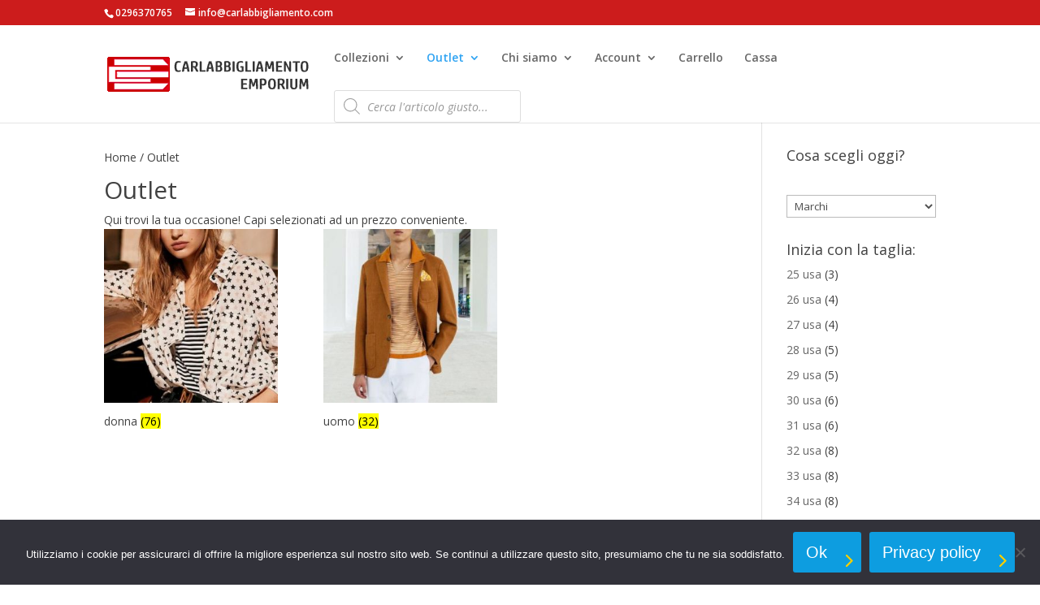

--- FILE ---
content_type: text/css
request_url: https://www.carlabbigliamento.com/wp-content/et-cache/global/et-divi-customizer-global.min.css?ver=1765013801
body_size: 28
content:
.woocommerce-page span.onsale,.woocommerce span.onsale{background:#2EA3F2!important}.woocommerce-store-notice,p.demo_store{background-color:#ce0000}.et_pb_image_container img,.et_pb_post a img{vertical-align:bottom;max-width:50%}.published{display:none}.woocommerce-message,.woocommerce-info{background:#1c61cc!important}#tab-pwb_tab h2{display:none}body .et_pb_row_0{max-height:7000px!important}